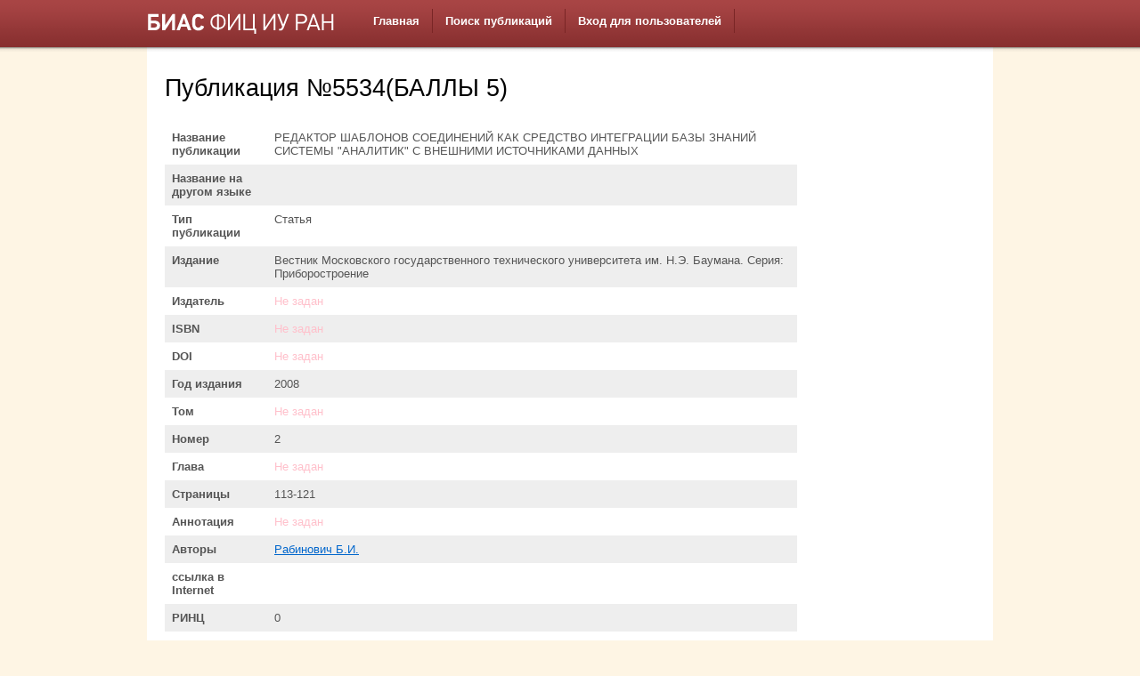

--- FILE ---
content_type: text/html; charset=UTF-8
request_url: http://bias.ipiran.ru/database/article/view/id/5534.html
body_size: 6646
content:
<!DOCTYPE html PUBLIC "-//W3C//DTD XHTML 1.0 Transitional//EN" "http://www.w3.org/TR/xhtml1/DTD/xhtml1-transitional.dtd">
<html xmlns="http://www.w3.org/1999/xhtml" xml:lang="en" lang="en">
<head>
    <meta http-equiv="Content-Type" content="text/html; charset=utf-8" />
    <meta name="language" content="en" />

    <!-- blueprint CSS framework -->
    <link rel="stylesheet" type="text/css" href="/css/screen.css" media="screen, projection" />
    <link rel="stylesheet" type="text/css" href="/css/print.css" media="print" />
    <!--[if lt IE 8]>
    <link rel="stylesheet" type="text/css" href="/css/ie.css" media="screen, projection" />
    <![endif]-->

    <link rel="stylesheet" type="text/css" href="/css/main.css" />
    <link rel="stylesheet" type="text/css" href="/css/form.css" />

    <link rel="stylesheet" type="text/css" href="/assets/c18dc593/detailview/styles.css" />
<link rel="stylesheet" type="text/css" href="/assets/b5b338b5/mbmenu.css" media="screen" />
<script type="text/javascript" src="/assets/6479c075/jquery.js"></script>
<title>БИАС ФИЦ ИУ РАН: Публикация № 5534: РЕДАКТОР ШАБЛОНОВ СОЕДИНЕНИЙ КАК СРЕДСТВО ИНТЕГРАЦИИ БАЗЫ ЗНАНИЙ СИСТЕМЫ &quot;АНАЛИТИК&quot; С ВНЕШНИМИ ИСТОЧНИКАМИ ДАННЫХ</title>
</head>

<body>

<div id="header">
	<div class="container">

		<div id="logo"><img src="/css/logo_fic.png" title="БИАС ФИЦ ИУ РАН" /></div>

    <div id="mainMbMenu">
         <div id="nav-container">
<div id="nav-bar">
<ul id="nav">
<li><a href="/site/index.html"><span>Главная</span></a></li>
<li><a href="/database/article/article.html"><span>Поиск публикаций</span></a></li>
<li><a href="/user/login.html"><span>Вход для пользователей</span></a></li>
</ul></div></div>    </div><br/><!-- mainmenu -->
    
		<div class="clear"></div>

	</div>
</div><!-- header -->


<div class="container" id="page">
    <div class="span-19">
    <div id="content">
        
<h1>Публикация №5534(БАЛЛЫ 5)</h1>

<table class="detail-view" id="yw0"><tr class="odd"><th>Название публикации</th><td>РЕДАКТОР ШАБЛОНОВ СОЕДИНЕНИЙ КАК СРЕДСТВО ИНТЕГРАЦИИ БАЗЫ ЗНАНИЙ СИСТЕМЫ &quot;АНАЛИТИК&quot; С ВНЕШНИМИ ИСТОЧНИКАМИ ДАННЫХ</td></tr>
<tr class="even"><th>Название на другом языке</th><td></td></tr>
<tr class="odd"><th>Тип публикации</th><td>Статья</td></tr>
<tr class="even"><th>Издание</th><td>Вестник Московского государственного технического университета им. Н.Э. Баумана. Серия: Приборостроение</td></tr>
<tr class="odd"><th>Издатель</th><td><span class="null">Не задан</span></td></tr>
<tr class="even"><th>ISBN</th><td><span class="null">Не задан</span></td></tr>
<tr class="odd"><th>DOI</th><td><span class="null">Не задан</span></td></tr>
<tr class="even"><th>Год издания</th><td>2008</td></tr>
<tr class="odd"><th>Том</th><td><span class="null">Не задан</span></td></tr>
<tr class="even"><th>Номер</th><td>2</td></tr>
<tr class="odd"><th>Глава</th><td><span class="null">Не задан</span></td></tr>
<tr class="even"><th>Страницы</th><td>113-121</td></tr>
<tr class="odd"><th>Аннотация</th><td><span class="null">Не задан</span></td></tr>
<tr class="even"><th>Авторы</th><td><nobr><a target="_blank" href="/database/author/view/id/441.html">Рабинович Б.И.</a><nobr><br/></td></tr>
<tr class="odd"><th>ссылка в Internet</th><td><a target="_blank"></a></td></tr>
<tr class="even"><th>РИНЦ</th><td>0</td></tr>
<tr class="odd"><th>WoS</th><td>0</td></tr>
<tr class="even"><th>Баллы</th><td>5</td></tr>
<tr class="odd"><th>Грант %</th><td>100</td></tr>
<tr class="even"><th>Цитируемые<br/>публикации авторов<br/>ФИЦ ИУ РАН</th><td><p>(2003) <a target="_blank" href="/database/article/view/id/5476.html">ОСОБЕННОСТИ ОРГАНИЗАЦИИ БАЗЫ ПРЕДМЕТНЫХ И ЛИНГВИСТИЧЕСКИХ ЗНАНИЙ В СИСТЕМЕ АНАЛИТИК</a> </p><p>(1989) <a target="_blank" href="/database/article/view/id/5439.html">ПРОДУКЦИОННЫЙ ЯЗЫК ПРОГРАММИРОВАНИЯ ДЕКЛ: СИСТЕМА ОБРАБОТКИ ДЕКЛАРАТИВНЫХ СТРУКТУР ЗНАНИЙ ДЕКЛАР-2</a> </p></td></tr>
</table>

    </div><!-- content -->
</div>
<div class="span-5 last">
    <div id="sidebar">
        </div><!-- sidebar -->
</div>

    <div class="clear"></div>

    <div id="footer">
        <table border='0'><tr><td>
        Copyright &copy; 2026 by IPIRAN.<br/>
        All Rights Reserved.<br/>
        </td><td>
        <div>PHP 5.6.9 / БД sqlsrv<br/>Отработало за 0.07392 с. Количество памяти: 4.9 MB<br/></div>        </td>
<td>
<!-- Top100 (Kraken) Widget -->
<span id="top100_widget"></span>
<!-- END Top100 (Kraken) Widget -->

<!-- Top100 (Kraken) Counter -->
<script>
    (function (w, d, c) {
    (w[c] = w[c] || []).push(function() {
        var options = {
            project: 524315,
            element: 'top100_widget',
        };
        try {
            w.top100Counter = new top100(options);
        } catch(e) { }
    });
    var n = d.getElementsByTagName("script")[0],
    s = d.createElement("script"),
    f = function () { n.parentNode.insertBefore(s, n); };
    s.type = "text/javascript";
    s.async = true;
    s.src =
    (d.location.protocol == "https:" ? "https:" : "http:") +
    "//st.top100.ru/top100/top100.js";

    if (w.opera == "[object Opera]") {
    d.addEventListener("DOMContentLoaded", f, false);
} else { f(); }
})(window, document, "_top100q");
</script>
<noscript>
  <img src="//counter.rambler.ru/top100.cnt?pid=524315" alt="Топ-100" />
</noscript>
<!-- END Top100 (Kraken) Counter -->

</td>
	<td>
<a href="/user/login"><img alt="Вход для Администраторов" width="60" src="/css/admin.png"/></a>
        </td></tr></table>
    </div><!-- footer -->

</div><!-- page -->

<script type="text/javascript">
/*<![CDATA[*/
jQuery(function($) {
  $("#nav li").hover(
    function () {
      if ($(this).hasClass("parent")) {
        $(this).addClass("over");
      }
    },
    function () {
      $(this).removeClass("over");
    }
  );

});
/*]]>*/
</script>
</body>
</html>
